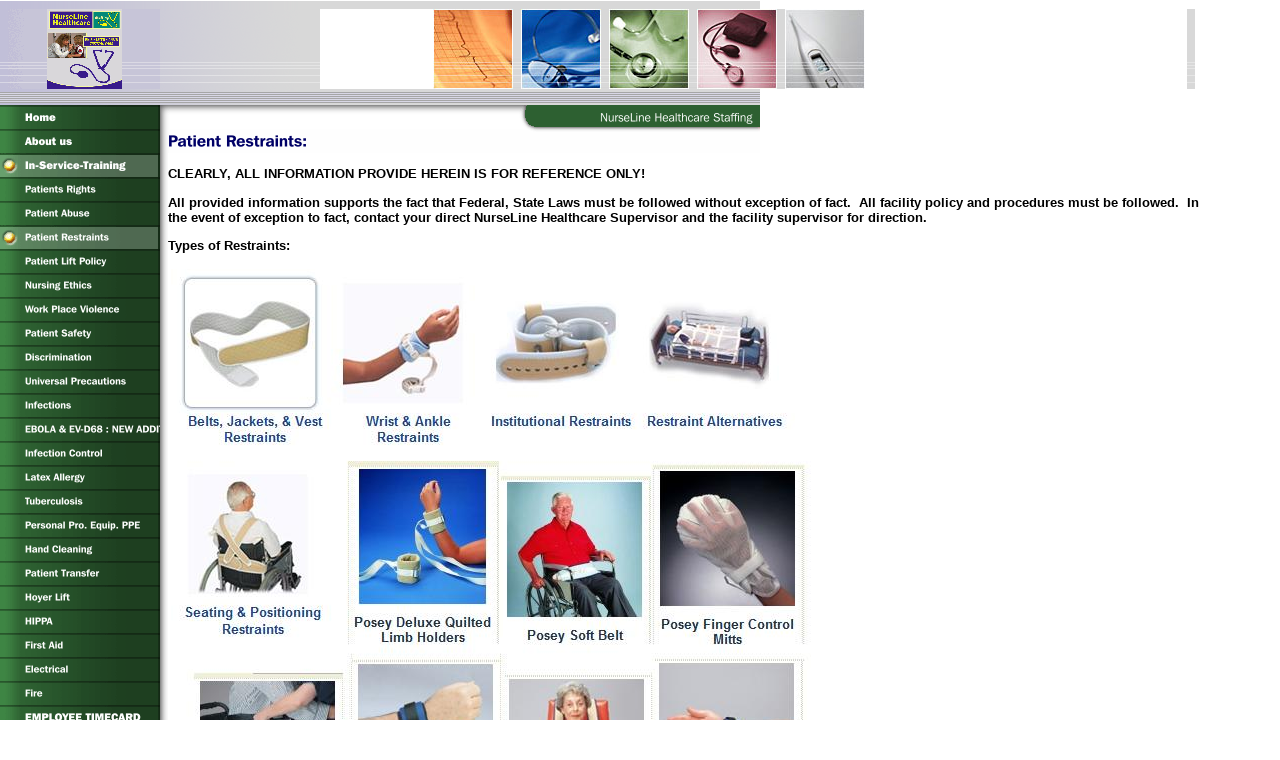

--- FILE ---
content_type: text/html
request_url: http://nurselinehealthcareinc.com/27201/28022.html
body_size: 16786
content:
<HTML xmlns:lxslt="http://xml.apache.org/xslt"><HEAD><META http-equiv="Content-Type" content="text/html; charset=UTF-8"><!--#set var="__path_prefix__" value="./.." --><SCRIPT>var __path_prefix__ = './..';</SCRIPT><meta name="GENERATOR" content="www.cm4all.com"><TITLE>NURSELINE HEALTHCARE</TITLE><STYLE type="text/css" cm:escaping="no">
		BODY { 
			font-family: Verdana, Arial, Helvetica, sans-serif;
			color: #000000;
			margin-left: 0px;
			margin-top: 0px;
			margin-right: 0px;
			margin-bottom: 0px;
			background-color: #FFFFFF;
		}
		a:link { color:#000000; }
		a:visited { color:#000000; }
		a:active { color:#000000; }
		TD {
			font-family: Verdana, Arial, Helvetica, sans-serif;
			font-size:10pt; color: #000000;
		}
        </STYLE><META name="keywords" content="NurseLine Heathcare Inc, Registered Nurses, Licensed Pracatical Nurse's, Certified Nurse Aides, Staffing, Employment, Healthcare">
<META name="description" content="Employment Staffing for Hospitals, Nursing Homes, Assisted Living, Hospice, Extended Living Facilities, etc.">
<META name="abstract" content="Employment Staffing for Hospitals, Nursing Homes, Assisted Living, Hospice, Extended Living Facilities, etc.">
<LINK type="text/css" rel="stylesheet" href="./../templates/Aeskulap/img/1E3F20/webapp_000000_FFFFFF.css"><!--
[deploy]
--><link type="image/ico" href="./../include/favicon.ico" rel="shortcut icon"><SCRIPT type="text/javascript" src="./../include/url.js"></SCRIPT><SCRIPT type="text/javascript" src="./../include/swfobject.js"></SCRIPT><SCRIPT type="text/javascript" src="./../include/sitetree.js"></SCRIPT><LINK href="./../templates/Aeskulap/img/1E3F20/table.css" type="text/css" rel="stylesheet"><LINK href="./../include/user.css" type="text/css" rel="stylesheet"><STYLE>
	div.footerBox {
        width:95%;
		margin:10px;
		padding-top: 10px;
		border-top: 1px solid #000000;
	}
	.footer_timestamp_small {
		font-size:smaller;
	}
</STYLE><SCRIPT>

var __navi_init_done__ = false;
function swapImage(img) {
if (__navi_init_done__&& document.images[img])document.images[img].src = eval(img + '_hi.src');
}
function reSwapImage(img) {
if (__navi_init_done__&& document.images[img])document.images[img].src = eval(img + '_no.src');
}

function __moveToParent() {
	var currentId = '28022';
	var parent = theSitetree.getParentById(currentId);
	if (parent != null)
		document.location.href = __path_prefix__ + parent[POS_HREF] + "?" + URL.getSessionString();
}
if (typeof(moveToParent) != "function") {
	moveToParent = __moveToParent;
}
</SCRIPT></HEAD><BODY><A shape="rect" name="top"></A><TABLE width="760" cellspacing="0" cellpadding="0" border="0"><TR><TD><IMG width="8" src="./../templates/Aeskulap/img/1E3F20/Abstandhalter.gif" height="1"></TD><TD><IMG width="152" src="./../templates/Aeskulap/img/1E3F20/Abstandhalter.gif" height="1"></TD><TD><IMG width="8" src="./../templates/Aeskulap/img/1E3F20/Abstandhalter.gif" height="1"></TD><TD><IMG width="152" src="./../templates/Aeskulap/img/1E3F20/Abstandhalter.gif" height="1"></TD><TD><IMG width="432" src="./../templates/Aeskulap/img/1E3F20/Abstandhalter.gif" height="1"></TD><TD><IMG width="8" src="./../templates/Aeskulap/img/1E3F20/Abstandhalter.gif" height="1"></TD></TR><TR><TD colspan="6"><IMG width="760" src="./../templates/Aeskulap/img/1E3F20/oben1.gif" height="8"></TD></TR><TR><TD><IMG width="8" src="./../templates/Aeskulap/img/1E3F20/oben2.gif" height="80"></TD><TD><IMG width="152" src="./../templates/Aeskulap/img/../../../templates/Aeskulap/img/logo.gif" height="80"></TD><TD colspan="2"><IMG width="160" src="./../templates/Aeskulap/img/1E3F20/oben3.gif" height="80"></TD><TD><IMG width="432" src="./../templates/Aeskulap/img/1E3F20/arzt.jpg" height="80"></TD><TD><IMG width="8" src="./../templates/Aeskulap/img/1E3F20/oben4.gif" height="80"></TD></TR><TR><TD colspan="6"><IMG width="760" src="./../templates/Aeskulap/img/1E3F20/oben5.gif" height="16"></TD></TR><TR><TD valign="top" rowspan="3" colspan="2" background="./../templates/Aeskulap/img/1E3F20/menue_bg.gif"><TABLE xmlns:lxslt="http://xml.apache.org/xslt" cellspacing="0" cellpadding="0"><TR><TD><A onmouseout="reSwapImage('CM4all_4701');" onmouseover="swapImage('CM4all_4701');" target="_self" href="./../4701.html"><IMG name="CM4all_4701" src="./../templates/Aeskulap/img/navi/4701_n.gif?cc=1584666902472" alt="Home" border="0"></A></TD></TR><TR><TD><A onmouseout="reSwapImage('CM4all_4752');" onmouseover="swapImage('CM4all_4752');" target="_self" href="./../4752.html"><IMG name="CM4all_4752" src="./../templates/Aeskulap/img/navi/4752_n.gif?cc=1584666902472" alt="About us" border="0"></A></TD></TR><TR><TD><A target="_self" href="./../27201/index.html"><IMG name="CM4all_27201" src="./../templates/Aeskulap/img/navi/27201_h.gif?cc=1584666902472" alt="In-Service-Training" border="0"></A></TD></TR><TR xmlns:lxslt="http://xml.apache.org/xslt"><TD><A onmouseout="reSwapImage('CM4all_27222');" onmouseover="swapImage('CM4all_27222');" target="_self" href="./../27201/27222.html"><IMG name="CM4all_27222" src="./../templates/Aeskulap/img/navi/27222_n.gif?cc=1584666905915" alt="Patients Rights " border="0"></A></TD></TR><TR><TD><A onmouseout="reSwapImage('CM4all_28001');" onmouseover="swapImage('CM4all_28001');" target="_self" href="./../27201/28001.html"><IMG name="CM4all_28001" src="./../templates/Aeskulap/img/navi/28001_n.gif?cc=1584666905915" alt="Patient Abuse" border="0"></A></TD></TR><TR><TD><IMG name="CM4all_28022" src="./../templates/Aeskulap/img/navi/28022_h.gif?cc=1584666905915" alt="Patient Restraints"></TD></TR><TR><TD><A onmouseout="reSwapImage('CM4all_28201');" onmouseover="swapImage('CM4all_28201');" target="_self" href="./../27201/28201.html"><IMG name="CM4all_28201" src="./../templates/Aeskulap/img/navi/28201_n.gif?cc=1584666905915" alt="Patient Lift Policy" border="0"></A></TD></TR><TR><TD><A onmouseout="reSwapImage('CM4all_28043');" onmouseover="swapImage('CM4all_28043');" target="_self" href="./../27201/28043.html"><IMG name="CM4all_28043" src="./../templates/Aeskulap/img/navi/28043_n.gif?cc=1584666905915" alt="Nursing Ethics" border="0"></A></TD></TR><TR><TD><A onmouseout="reSwapImage('CM4all_91201');" onmouseover="swapImage('CM4all_91201');" target="_self" href="./../27201/91201.html"><IMG name="CM4all_91201" src="./../templates/Aeskulap/img/navi/91201_n.gif?cc=1584666905915" alt="Work Place Violence" border="0"></A></TD></TR><TR><TD><A onmouseout="reSwapImage('CM4all_88901');" onmouseover="swapImage('CM4all_88901');" target="_self" href="./../27201/88901.html"><IMG name="CM4all_88901" src="./../templates/Aeskulap/img/navi/88901_n.gif?cc=1584666905915" alt="Patient Safety" border="0"></A></TD></TR><TR><TD><A onmouseout="reSwapImage('CM4all_30101');" onmouseover="swapImage('CM4all_30101');" target="_self" href="./../27201/30101.html"><IMG name="CM4all_30101" src="./../templates/Aeskulap/img/navi/30101_n.gif?cc=1584666905915" alt="Discrimination" border="0"></A></TD></TR><TR><TD><A onmouseout="reSwapImage('CM4all_27243');" onmouseover="swapImage('CM4all_27243');" target="_self" href="./../27201/27243.html"><IMG name="CM4all_27243" src="./../templates/Aeskulap/img/navi/27243_n.gif?cc=1584666905915" alt="Universal Precautions" border="0"></A></TD></TR><TR><TD><A onmouseout="reSwapImage('CM4all_87301');" onmouseover="swapImage('CM4all_87301');" target="_self" href="./../27201/87301.html"><IMG name="CM4all_87301" src="./../templates/Aeskulap/img/navi/87301_n.gif?cc=1584666905915" alt="Infections" border="0"></A></TD></TR><TR><TD><A onmouseout="reSwapImage('CM4all_100401');" onmouseover="swapImage('CM4all_100401');" target="_self" href="./../27201/100401.html"><IMG name="CM4all_100401" src="./../templates/Aeskulap/img/navi/100401_n.gif?cc=1584666905915" alt="EBOLA &amp; EV-D68 : NEW ADDITION" border="0"></A></TD></TR><TR><TD><A onmouseout="reSwapImage('CM4all_91222');" onmouseover="swapImage('CM4all_91222');" target="_self" href="./../27201/91222.html"><IMG name="CM4all_91222" src="./../templates/Aeskulap/img/navi/91222_n.gif?cc=1584666905915" alt="Infection Control" border="0"></A></TD></TR><TR><TD><A onmouseout="reSwapImage('CM4all_87322');" onmouseover="swapImage('CM4all_87322');" target="_self" href="./../27201/87322.html"><IMG name="CM4all_87322" src="./../templates/Aeskulap/img/navi/87322_n.gif?cc=1584666905915" alt="Latex Allergy" border="0"></A></TD></TR><TR><TD><A onmouseout="reSwapImage('CM4all_87401');" onmouseover="swapImage('CM4all_87401');" target="_self" href="./../27201/87401.html"><IMG name="CM4all_87401" src="./../templates/Aeskulap/img/navi/87401_n.gif?cc=1584666905915" alt="Tuberculosis" border="0"></A></TD></TR><TR><TD><A onmouseout="reSwapImage('CM4all_28064');" onmouseover="swapImage('CM4all_28064');" target="_self" href="./../27201/28064.html"><IMG name="CM4all_28064" src="./../templates/Aeskulap/img/navi/28064_n.gif?cc=1584666905915" alt="Personal Pro. Equip. PPE" border="0"></A></TD></TR><TR><TD><A onmouseout="reSwapImage('CM4all_27601');" onmouseover="swapImage('CM4all_27601');" target="_self" href="./../27201/27601.html"><IMG name="CM4all_27601" src="./../templates/Aeskulap/img/navi/27601_n.gif?cc=1584666905915" alt="Hand Cleaning" border="0"></A></TD></TR><TR><TD><A onmouseout="reSwapImage('CM4all_27701');" onmouseover="swapImage('CM4all_27701');" target="_self" href="./../27201/27701.html"><IMG name="CM4all_27701" src="./../templates/Aeskulap/img/navi/27701_n.gif?cc=1584666905915" alt="Patient Transfer" border="0"></A></TD></TR><TR><TD><A onmouseout="reSwapImage('CM4all_28401');" onmouseover="swapImage('CM4all_28401');" target="_self" href="./../27201/28401.html"><IMG name="CM4all_28401" src="./../templates/Aeskulap/img/navi/28401_n.gif?cc=1584666905915" alt="Hoyer Lift" border="0"></A></TD></TR><TR><TD><A onmouseout="reSwapImage('CM4all_27722');" onmouseover="swapImage('CM4all_27722');" target="_self" href="./../27201/27722.html"><IMG name="CM4all_27722" src="./../templates/Aeskulap/img/navi/27722_n.gif?cc=1584666905915" alt="HIPPA" border="0"></A></TD></TR><TR><TD><A onmouseout="reSwapImage('CM4all_73301');" onmouseover="swapImage('CM4all_73301');" target="_self" href="./../27201/73301.html"><IMG name="CM4all_73301" src="./../templates/Aeskulap/img/navi/73301_n.gif?cc=1584666905915" alt="First Aid" border="0"></A></TD></TR><TR><TD><A onmouseout="reSwapImage('CM4all_86201');" onmouseover="swapImage('CM4all_86201');" target="_self" href="./../27201/86201.html"><IMG name="CM4all_86201" src="./../templates/Aeskulap/img/navi/86201_n.gif?cc=1584666905915" alt="Electrical" border="0"></A></TD></TR><TR><TD><A onmouseout="reSwapImage('CM4all_86222');" onmouseover="swapImage('CM4all_86222');" target="_self" href="./../27201/86222.html"><IMG name="CM4all_86222" src="./../templates/Aeskulap/img/navi/86222_n.gif?cc=1584666905915" alt="Fire" border="0"></A></TD></TR><TR><TD><A onmouseout="reSwapImage('CM4all_108501');" onmouseover="swapImage('CM4all_108501');" target="_self" href="./../108501.html"><IMG name="CM4all_108501" src="./../templates/Aeskulap/img/navi/108501_n.gif?cc=1584666902472" alt="EMPLOYEE TIMECARD" border="0"></A></TD></TR><TR><TD><A onmouseout="reSwapImage('CM4all_31101');" onmouseover="swapImage('CM4all_31101');" target="_self" href="./../31101/index.html"><IMG name="CM4all_31101" src="./../templates/Aeskulap/img/navi/31101_n.gif?cc=1584666902472" alt="REFERENCE LINKS" border="0"></A></TD></TR><TR><TD><A onmouseout="reSwapImage('CM4all_90701');" onmouseover="swapImage('CM4all_90701');" target="_self" href="./../90701.html"><IMG name="CM4all_90701" src="./../templates/Aeskulap/img/navi/90701_n.gif?cc=1584666902472" alt="Risk Management" border="0"></A></TD></TR><TR><TD><A onmouseout="reSwapImage('CM4all_67601');" onmouseover="swapImage('CM4all_67601');" target="_self" href="./../67601/index.html"><IMG name="CM4all_67601" src="./../templates/Aeskulap/img/navi/67601_n.gif?cc=1584666902472" alt="The Law" border="0"></A></TD></TR><TR><TD><A onmouseout="reSwapImage('CM4all_4794');" onmouseover="swapImage('CM4all_4794');" target="_self" href="./../4794.html"><IMG name="CM4all_4794" src="./../templates/Aeskulap/img/navi/4794_n.gif?cc=1584666902472" alt="Long Term Care" border="0"></A></TD></TR><TR><TD><A onmouseout="reSwapImage('CM4all_61401');" onmouseover="swapImage('CM4all_61401');" target="_self" href="./../61401.html"><IMG name="CM4all_61401" src="./../templates/Aeskulap/img/navi/61401_n.gif?cc=1584666902472" alt="Hospital Care" border="0"></A></TD></TR><TR><TD><A onmouseout="reSwapImage('CM4all_4815');" onmouseover="swapImage('CM4all_4815');" target="_self" href="./../4815/index.html"><IMG name="CM4all_4815" src="./../templates/Aeskulap/img/navi/4815_n.gif?cc=1584666902472" alt="Jobs" border="0"></A></TD></TR><TR><TD><A onmouseout="reSwapImage('CM4all_76301');" onmouseover="swapImage('CM4all_76301');" target="_self" href="./../76301/index.html"><IMG name="CM4all_76301" src="./../templates/Aeskulap/img/navi/76301_n.gif?cc=1584666902472" alt="Application Process" border="0"></A></TD></TR><TR><TD><A onmouseout="reSwapImage('CM4all_76522');" onmouseover="swapImage('CM4all_76522');" target="_self" href="./../76522/index.html"><IMG name="CM4all_76522" src="./../templates/Aeskulap/img/navi/76522_n.gif?cc=1584666902472" alt="Background Checks" border="0"></A></TD></TR><TR><TD><A onmouseout="reSwapImage('CM4all_4836');" onmouseover="swapImage('CM4all_4836');" target="_self" href="./../4836.html"><IMG name="CM4all_4836" src="./../templates/Aeskulap/img/navi/4836_n.gif?cc=1584666902472" alt="Contact / Directions" border="0"></A></TD></TR><TR><TD><A onmouseout="reSwapImage('CM4all_21001');" onmouseover="swapImage('CM4all_21001');" target="_self" href="./../21001.html"><IMG name="CM4all_21001" src="./../templates/Aeskulap/img/navi/21001_n.gif?cc=1584666902472" alt="What's Needed" border="0"></A></TD></TR><TR><TD><A onmouseout="reSwapImage('CM4all_17001');" onmouseover="swapImage('CM4all_17001');" target="_self" href="./../17001.html"><IMG name="CM4all_17001" src="./../templates/Aeskulap/img/navi/17001_n.gif?cc=1584666902472" alt="E-mail Contact" border="0"></A></TD></TR><TR><TD><A onmouseout="reSwapImage('CM4all_66901');" onmouseover="swapImage('CM4all_66901');" target="_self" href="./../66901/index.html"><IMG name="CM4all_66901" src="./../templates/Aeskulap/img/navi/66901_n.gif?cc=1584666902472" alt="Terms of Use" border="0"></A></TD></TR></TABLE></TD><TD valign="top" rowspan="2" background="./../templates/Aeskulap/img/1E3F20/links_bg.gif"><IMG width="8" src="./../templates/Aeskulap/img/1E3F20/links.gif" height="320"></TD><TD colspan="3"><IMG width="368" src="./../templates/Aeskulap/img/1E3F20/links2.gif" height="24"><IMG width="224" src="./../templates/Aeskulap/img//../../../Aeskulap/img/company_name.gif" height="24"></TD></TR><TR><TD valign="top" colspan="3"><CENTER><div id='pre_content_div' style='display:none;'></div></CENTER><P><IMG src="./../img/content/28022_28026.gif"><BR clear="all"></P><P><B>CLEARLY, ALL INFORMATION PROVIDE HEREIN IS FOR REFERENCE ONLY!</B><BR clear="all"></P><SCRIPT>
		
			// deploy
			if (typeof(theTemplate) != 'undefined' && theTemplate.hasFlashNavigation == "true") {
				try {
					if (window == window.top || parent.document.location.href.indexOf("main.html") == -1) {
						document.body.style.backgroundColor='#' +theTemplate.contentBGColor ;
						document.location.replace( __path_prefix__ + "/main.html?src=" + jencode(document.location.pathname + document.location.search));
					} else {
						document.body.style.backgroundColor='#' +theTemplate.contentBGColor ;
					}
				} catch( AccessViolation ) { // cannot access http parent from https iframe and vice versa
				}
			}
		
	</SCRIPT><P><B>All provided information supports the fact that Federal, State Laws must be&nbsp;followed without exception of fact.&nbsp; All facility policy and procedures must be followed.&nbsp; In the event of exception to fact, contact your direct NurseLine Healthcare Supervisor and the facility supervisor for direction.</B><BR clear="all"></P><P><B>Types of Restraints:</B><BR clear="all"></P><TABLE><TR><TD><IMG width="1024" src="./../media/aa3b62599d0a6ddffff8008ffffe907.JPG" height="860" border="0" alt="" align="left"></TD></TR></TABLE><P><A target="" href="http://wsc.chi.us.siteprotect.com/app/static/html/ieedit/"><B>Restraint FAQ's</B></A>&nbsp;<BR clear="all"></P><P><B>What Should I Know About Medical Restraints?</B><BR><BR>The FDA reported, in 1992, that over half a million patients in health care facilities need hospital restraints. Because of the increasingly aging population, it's likely that number has increased. Medical restraints are generally used to prevent falls and, less commonly, to address behavioral problems.<BR><BR>Restraints are generally made of a durable material such as nylon or leather. The majority of the restraints are machine washable. In the case of the leather medical restraints, sterilization can be achieved through the use of at least 70% isopropyl (rubbing) alcohol. Methods of sterilization such as autoclaving, steam and BTO gas are not recommended.<B>What Kind of Restrictions are there on Selling Medical Restraints? </B><BR><BR>Federal law requires that anyone purchasing <A target="" href="http://www.vitalitymedical.com/institutional-restraints.html"><B>Medical Restraints</B></A> must either be a physician, a medical facility, or have an order from a physician. In order to process your order, Vitality Medical must receive a copy of the prescription. Prescriptions may be faxed to 801-733-5797. Orders will not be shipped without a prescription. Before purchasing, see <A target="" href="http://wsc.chi.us.siteprotect.com/app/static/html/ieedit/ieedit.html#URL_UserTemplate/21">Vitality Medical's Return Policy</A>.<B>How Do I Know What Type of Restraint to Get? </B><BR><BR>Your physician or the treating physician will know what type of restraint to get. Accordingly to Findarticles.com, the Joint Commission on Accreditation of Healthcare Organizations(JCAHO) classifies restraints into three categories: <BR><B>Class I </B><B></B><B>Class II </B><B></B><B>Class III </B><B></B><BR>Wrist restraints only Roll belt only Geriatric wheelchair with table top Mitts Full bed rails Any combination of geriatric wheelchair, wrist restraint, and roll belt Vest restraint Restraints, opposite limbs Locked restraint, including leather Locked seclusion Enclosed bed Restraints, 4 limbs with or without roll belt Body net<BR><BR><BR>You may want to ask some questions of the treating physician, such as: What type of medical restraint is needed (hand, ankle, seating, etc.)What type of material should the medical restraint be made out of (leather, nylon, etc.)?Does it need a lock? Not all restraints come with a lock.<BR><BR><BR>You may also need to take a patient's measurement to ensure an accurate fit. When measuring, make sure not to hold the measuring tape too tight or too loose around the patient. Most medical restraints are adjustable, so a reasonably accurate measurement should be sufficient to purchase the correct medical restraint.<B>Does My Insurance/Medicare/Medicaid Reimburse for Medical Restraints? </B><BR><BR>Insurance/medicare/medicaid reimbursement varies. Contact your insurance representative before purchasing medical restraints. Be aware that some insurance companies or institutions periodically review medical restraint reimbursement claims to ensure the medical restraints are being used properly. Vitality Medical does not bill insurance/medicare/medicaid for medical restraints or any other product.<BR clear="all"></P><P><B>What are Restraint Alternatives? </B><BR><BR><A target="" href="http://www.vitalitymedical.com/restraint-alternatives.html"><B>Restraint Alternatives</B></A> are products that aren't traditional medical restraints. Currently, Vitality Medical sells two kinds of restraint alternatives: the <A target="" href="http://www.vitalitymedical.com/posey-restraint-net.html"><B>Posey Restraint Net</B></A> and the <A target="" href="http://www.vitalitymedical.com/posey-roll-guard.html"><B>Posey Roll Guard</B></A>.<BR><BR>The Posey Restraint Net is used for patients who pose extreme harm to themselves. The restraint net fits comfortably across the body and securely fixes the patient's arms and legs. The next is made of nylon and is machine washable.<BR><BR>The Posey Roll Guard is designed for patients who fall out of bed, but do not need restraints. Each Roll Guard acts as a cushion obstacle to prevent falling. The Roll Guards can also be placed in various places on the bed to relieve pressure on the patient. Each Roll Guard is has a machine-washable nylon and the vinyl inner pillows can be washed with liquid detergent. <BR><BR>Another alternative restraint worth considering is the Posey Roll Belt. This belt goes around the torso to protect the patient from rolling out of bed and falling to the floor. The Posey Roll Belt comes in various sizes to fit the needs of the individual patient.Below are two videos about preventing falls without restraints and some restraint options to help protect patients from injury. <BR><BR><BR clear="all"></P><P><IMG width="400" src="./../mediac/400_0/media/aa3b62599d0a6ddffff800bffffe907.JPG" hspace="0" height="335" border="0" alt="" align="left"><BR clear="all"></P><P>In hospitals and nursing homes, it's sometimes necessary to restrain patients for safety reasons--usually to prevent them from harming themselves, but on occasion to keep them from hurting others. For example, restraints are used when a confused patient has pulled IVs or tubes out of his or her body. A <A target="" href="http://www.ehow.com/how_6010688_restrain-patient-wheelchair.html#">wheelchair</A> restraint may be used for someone who is likely to wander away and get lost.<A target="" href="http://www.ehow.com/how_6010688_restrain-patient-wheelchair.html#ixzz1TuorxADw"></A> <BR clear="all"></P><P><B>IMPORTANT TIPS FOR THE USE OF PATIENT RESTRAINTS:<BR><BR></B>Physical patient restraints can be useful in protecting the patients/residents from falls and from wandering or straying.&nbsp; However, restraints are not the only solution to these difficulties and in some cases may be more dangerous. The following are important tips that can make more aware of when and how restraints should be used. It will also help you identify problems which could have serious consequences if not responded to.<BR><BR><BR><B>Patient Rights:</B> <BR><BR>Patients/residents have the right to be free from restraints. Restraint use should not be a first&nbsp; choice solution. Before allowing yourself or a loved one to be restrained, be sure to understand&nbsp;the reason for the restraint use, request a limited time frame for restraint use, and be sure that all&nbsp; other solutions to the problem have been exhausted.<BR><BR><B>Facility Policy:</B><BR>All health care facilities must have a written policy on use of patient restraints. Ask to see this&nbsp; document and be sure that you understand and are comfortable with the policy set forth by your&nbsp; facility.<BR><BR><B>Prescription Device:</B><BR><BR>Restraints are prescription devices and may only be used if a physician, or other healthcare&nbsp; professional licensed to prescribe in your State, has specifically ordered a restraint for an&nbsp; individual. The need for the restraint must be well document in the patient chart and assessment&nbsp; of the need should continue even after the device has been ordered.<BR><BR><B>Patient Criteria:</B><BR><BR>&nbsp;Not all patients/residents are appropriate for restraint use. For example, an agitated or seriously confused patient may not be a good candidate for restraints. The use of restraints may only add to&nbsp; this agitation or confusion and place the patient in jeopardy as he/she may try to escape from the&nbsp; <BR>device. These medical symptoms combined with the use of a restraint may lead to a serious injury or death.<BR><BR><B>Appropriate Size:</B><BR><BR>&nbsp;It is very important to be sure that the appropriate size o restraint is selected. A restraint that is&nbsp; too small will be uncomfortable for the patient and may cause agitation or constriction of bodily&nbsp; parts. A restraint that is too large or loose, where the patient can slide down or forward, may result in asphyxiation.<BR><BR><B>Good Labeling:</B><BR><BR>Manufacturers of patient restraints are being required to develop better labeling. They are also&nbsp;being encouraged to use graphic in improved labels, sewn directly on the device, to help ensure proper application. Look for these labels and alert a healthcare provider if it appears a device is on incorrectly or a patient is uncomfortable in a restraint.<B>&nbsp;</B><BR><BR><B>Proper Use:</B><BR><BR>For wheelchair use, be sure that the patient is upright and securely seated in the chair before applying the restraint. See device directions for correct application. Incorrect applications is more likely to result in the patient sliding forward which may result in asphyxiation. For use in a&nbsp;bed, be sure the restraint is NEVER tied to the bed rails or mattress. The restraint should only be tied to the bed springs. Also, most restraint are not indicated for use with regular beds or regular chairs, including geri-chairs. Consult the manufacturer labeling for correct application of the restraint to any bed or chair.<BR><BR><B>Length of Wear:</B><BR><BR>Any patient/resident in a restraint must be free of that restraint at frequent intervals to ensure good patient health. Long-term immobilization can contribute to various health problems including decubitus ulcers, nerve damage, incontinence, and sensory deprivation. Consult with the facility policy for the maximum length of each period of restraint use. During the time when the patient is free of restraint, be sure that exercise, such as walking, is available and encouraged.<BR><BR><B>Patient Monitoring:</B><BR><BR>Patients/residents must be monitored frequently while wearing a restraint device. As with any other medical device, supervision and monitoring are critical to ensure the safety of the patient.<BR><BR><B>Question Facility Management for Policy and Procedures:</B><BR><BR>Ask your facility what alternatives exist or are being developed to reduce the use of restraints. Restraints should never be used a substitute for nursing care. They are an adjunct to proper care. In many cases, volunteers may be all a facility needs to help keep patients free from restraints. However, if you are aware of potential dangers of restraint use and know what to look for and what to do if you see a restraint being used incorrectly, it could save a patient from a serious injury or even death.<B></B><BR clear="all"></P><P><B>Instructions to be applied to patient as cited by Laws&nbsp;and in support of&nbsp;Facility requirements :</B><BR clear="all"></P><P>1 Determine that there is a valid need to restrain the patient. Consider your legal and ethical obligations as a health care worker, and realize that an individual shouldn't have his or her movement restricted simply for the <A target="" href="http://www.ehow.com/how_6010688_restrain-patient-wheelchair.html#">caregiver's</A> convenience.<BR clear="all"></P><P>2 Contact the patient's physician, and get an order for the use of restraints.<BR clear="all"></P><P>3 Decide which type of restraint is most appropriate for the situation. Use the least-restrictive device you can. Choose a belt or vest for patients who need to remain in a wheelchair, wrist or ankle restraints to restrict movement of hands or legs and mitten restraints for patients who scratch themselves or continually get out of wrist restraints.<BR clear="all"></P><P>4 Read the directions on the tag attached to the restraint, as each manufacturer and type of device has certain specifications. Pay attention to safety warnings, especially when using a vest, because the patient may suffocate if it's applied incorrectly. Ask a coworker for help if you're not sure how to use a restraint.<BR clear="all"></P><P>5 Apply the restraint correctly. Use a quick-release knot, also called a slipknot, to fasten devices that don't have a buckle. Fasten the ties to a part of the wheelchair that the patient can't easily get to. Place a call light within the patient's reach and make sure he or she knows it's there.<BR clear="all"></P><P>6 Check on restrained patients at least every 15 minutes. Remove the restraint at least every two hours to check for skin irritation and proper blood circulation, <A target="" href="http://www.ehow.com/how_6010688_restrain-patient-wheelchair.html#">exercise</A> the joints that are inhibited by the restraint and determine whether the device is still necessary.<BR clear="all"></P><P>7 Get a new order from a physician if the patient needs to be restrained the following day. By law, a doctor's order for restraints expires after 24 hours.<BR clear="all"></P><P>=================================================================<BR clear="all"></P><P><B>Tips &amp; Warnings</B>:<BR clear="all"></P><P>1.Ties must be fastened to a movable part of the frame if the wheelchair has an adjustable seat.<BR clear="all"></P><P>2.Make sure that the restraint isn't too tight, because it could interfere with blood circulation or breathing.&nbsp; However, the patient may be able to get out of the device if it's too loose.<BR clear="all"></P><P>3.Don't put a restraint in a location that could cause medical complications, such as over an incision or hernia.<BR clear="all"></P><P><B>1) Avoid it if at all possible.</B> Use your powers of persuasion. Verbal judo speaks to several techniques that all public safety personnel can use to calm patients and convince them to cooperate. <BR><BR>Remember that much of your communication to the patient involves body language &mdash; standing over patients, crossing your arms over your chest, planting your feet in an aggressive position; any of these postures can interpreted as a threat by an already agitated patient. <BR><BR><B>2) Safety is paramount.</B> Don't try to restrain the patient if you are not confident of the outcome. Even the smallest patient can put up a hella fight when provoked. If there are objects around that can be used as weapons, clear them out if you can. If there are weapons &mdash; well, I'd leave.<BR><BR><B>3) Plan your attack.</B> Recognize that you will be "attacking" your patient. That action verb will remind you that you may be causing harm. Plan accordingly to minimize injury. While one person engages conversation with the patient, others should be quickly discussing how and when to approach and restrain the patient.<BR><BR><B>4) Have strength in numbers.</B> You MUST have enough people to manage restraining even a mildly agitated patient. Having at least one person for each limb, and one to distract the patient, and one to help with the restraints means having at least six rescuers involved.<BR><BR><B>5) Restrain supine.</B> While there are several adaptations of this position, many experts are stating that this is the safest position for the patient. Use spit hoods if necessary, but make sure the patient is able to breathe easily and you can monitor their airway and level of consciousness.<BR><BR><B>6) Keep the patient restrained.</B> Once the fight is over, patients may often ask to have a restraint loosened or released. As much as you might want to, don't. Remember, it may have taken six people to restrain the patient. Now, you are alone in the back. What are the odds of injury to you if the patient acts out again?<BR><BR><B>7) Above all, keep cool.</B> The person tied down on the cot is a patient. Don't take things he or she says or does personally. Don't neglect your duties just because you might be angry. <BR clear="all"></P><P>=================================================================<BR clear="all"></P><P><B>What about using Patient Restraints?DEFINITION OF RESTRAINTS<BR></B><BR><I>Physical Restraints:</I> are any manual method or physical or mechanical device, material, or equipment attached or adjacent to the patient&rsquo;s body that the individual cannot remove easily which restricts freedom of movement or normal access to one&rsquo;s body. Examples include, but are not limited to, leg restraints, arm restraints, vest or jacket restraints, waist belts, geri-chairs, hand mitts, wheelchair safety bars, and lap pillows. Center practices which meet the definition of a restraint include tucking in a sheet so tightly that a patient cannot move, bedrails, or chairs that prevent a patient from rising, or placing a wheelchair bound patient so close to a wall that the wall prevents the patient from rising. <BR><BR><I>Chemical Restraints</I>: Psychoactive drugs used to treat behavioral symptoms in place of good care, such as using them for discipline or staff convenience.<BR><BR><BR><B>WHY USE RESTRAINTS?<BR></B><BR>&nbsp;<I>Physical Restraints:</I> If a restraint is used to enable the patient to attain or maintain their highest practicable level of functioning then restraint use is justified. Some examples would include a half bed rail used by a partially paralyzed person to allow themselves to turn over in bed or a seat belt used to help remind double amputees that they cannot walk on missing legs (they may have the feeling that their legs are still there).<BR><BR><I>Chemical Restraints</I>: Psychoactive medication may be given to treat a psychological condition, such as depression, that cannot be alleviated with restraint alternatives. Alternatives tried might include increased participation in activities, increased family visits and support, or 1:1 counseling with a social worker.<BR><BR>&nbsp;<BR><BR><B>RISKS ASSOCIATED WITH RESTRAINT USE<BR><BR></B>Use of restraints can lead to possible negative outcomes such as decreased range of motion of the joints, decreased muscle tone, decreased ability to walk, lessened social contact, agitation, symptoms of depression or social withdrawal, incontinence and skin breakdown.<BR><BR>&nbsp;<BR><BR><B>ALTERNATIVES TO RESTRAINT USE<BR><BR></B>1.&nbsp; Restorative nursing programs, such as walking, eating, toileting, bathing.<BR><BR>2.&nbsp;&nbsp;Correct wheelchairs that are in good working order and correct size for patient use.<BR><BR>3.&nbsp; Involvement in center activity programs to occupy patient&rsquo;s time and attention.<BR><BR>4.&nbsp;&nbsp;Taped messages from family members to play when patient is agitated.<BR><BR>5.&nbsp;&nbsp;Toileting schedules for patients at risk to fall.<BR><BR>6.&nbsp;&nbsp;Using staff interventions and education to prevent triggering inappropriate behavioral responses from patients.<BR><BR>7. &nbsp;Use of safety devices that trigger an alarm when a wandering patient tries to leave a safe protected environment.<BR><BR>8.&nbsp;&nbsp;Use of body alarms that attach to chair or bed and alarm when patient tries to get up unassisted.<BR><BR>9.&nbsp;&nbsp;Use of a low bed. <BR><BR><I>The list of alternatives is endless. The key is to evaluate the patient and determine what plan of action can be put into place as an alternative to the use of a restraint.</I><BR clear="all"></P><P><B>This is only a guide and individual state laws must be applied if contrary to this guide.&nbsp;&nbsp; <I>Restraining is one of the most sensitive and challenging aspects of nursing.<BR><BR>Restraints are often applied incorrectly and can cause injury and even death.</I></B><BR clear="all"></P><P><B>CHEMICAL RESTRAINTS:</B><BR clear="all"></P><P>They cannot be removed in an emergency.With belts etc., they should be quick and easy to remove in an emergency without undoing knots.Some emergencies are flooding, fire, chemical fumes, patient having a fit, even toiletting!Chemicals can cause mental and physical damage to the patient.<BR clear="all"></P><P><B>POLICY ON RESTRAINTS:</B><BR><BR>All facilities at one time or another will be required to provide a policy&nbsp;on restraints. When using them if they are needed, every organization should have a policy on the correct selection of restraints, fitting them and the use of restraining equipment. The Hospitals and Nursing Homes may appoint a qualified agent to assure that patients when needed&nbsp;are correctly and safely restrained, with the correct restraint for the patient&rsquo;s and its current condition. If restraints are incorrectly fitted or the wrong restraint is used, they should educate the person who fitted it.<BR clear="all"></P><P>Most Hospitals and Nursing Homes do not like to restrain &ndash; so the less they restrain, the less familiar Patient Safety Officer and a committee to regularly inspect any restrained<BR>restraints available and they should be consulted when selecting a restraint. <BR clear="all"></P><P>They should also inspect the restraints daily when fitted.&nbsp; It is important that there are Carers in every organization who have a good knowledge of the different restraints.&nbsp; <BR clear="all"></P><P>Staff should be given regular WORKSHOPS ON RESTRAINING and the alternatives to restraining.<BR clear="all"></P><P>INCORRECTLY FITTED RESTRAINTS MAY WORK, BUT&hellip;will not be able to stand up. However, may slide down and strangle themselves. Remember that normally chair restraints are wrapped once around the rear legs of the chair at the pelvic position, before buckling together. There are many ways to put a belt on incorrectly, and they may still work.<BR clear="all"></P><P><B>FURTHER INFORMATION:</B><BR clear="all"></P><P>The qualified care-giver and the reaction from the patient, see how&nbsp;the patient&nbsp;accepts the restraint. Never apply and neglect a patient.&nbsp;&nbsp; Always see how a patient reacts when restrained for the first time.&nbsp; Do some &lsquo;trial runs&rsquo; restraining the patient, soon as the patient starts to resist the restraint, the Care-giver&nbsp;may need to remove it and find out why the patient is restless.<BR clear="all"></P><P>In the case where the need for the patient to be:&nbsp;&nbsp;toilet; hungry; thirsty; TV is too loud/soft; wrong station; &ndash; does not like the face opposite them, etc., consideration for an active restraint should be considered with authorization from qualified facility supervisor.<BR><BR clear="all"></P><P>The patient can sit for a long time and not need a belt. Care-givers should never neglect the patient, so as to try to find out what upsets the patient and correct the problem. If they can walk, try to walk and exercise the patient.<BR><BR>Dementia patients may play with the buckle, alter the size, then slide down and strangle<BR>themselves. For hyperactive patients, the &lsquo;Chair Belt for Sliders&rsquo; is very safe, and allows movement without being too restrictive. This is safer than a &lsquo;VEST&rsquo; type of restraint.&nbsp; <BR clear="all"></P><P><B>FOR DEMENTIA PATIENTS:</B><BR clear="all"></P><P>Do not use Lap Belts that can be made bigger without undoing the recommendations, ask them to sign a form to decline restraining, despite the Care-givers assessment of<BR>the risk for the patient or other patients or staff.&nbsp; If the patient&rsquo;s relations or doctors do not want to restrain the patient,&nbsp;and the qualified facility supervisor&nbsp;insists on over-riding the Care-givers request for fixed restraints, contact your supervisor and made sure you chart the incident and request for pending or non-pending patient restraints.<BR><BR>Restraints are designed to take into account safety, dignity, incontinence, ease of application.&nbsp;&nbsp;Instructions and&nbsp;labels with drawings are fixed on the restraints to assist the care-giver in support of correct placement onto the patient.&nbsp;&nbsp;<BR clear="all"></P><P>Patient Restraints and Other Alternatives<A target="" href="http://www.uwhealth.org/healthfacts/B_EXTRANET_HEALTH_INFORMATION-FlexGroup-Show_Public_HFFY_Category_1103038141395.html"></A><BR><BR><B>What Family Members and Friends Need to Know</B><BR><BR>Caring for someone who is confused or combative can be hard to do.&nbsp; These patients can fall and injure themselves.&nbsp; They can wander to unknown areas and get lost.&nbsp; Combative patients can strike out and injure staff or family members without meaning to.<BR><BR>While no one wants to see someone in danger of harm, the solutions are not simple.&nbsp; Years ago, nurses and doctors quickly placed confused and combative patients in restraints. &nbsp;They did this to assure safety.&nbsp; Today, in our hospital, restraints are only used after other options have been tried without success.<BR><BR>&nbsp;<B>Adopting &ldquo;Restraint-Free&rdquo; Approaches</B><BR><BR>Today, with the support of a federal mandate, nurses and doctors try many other options <I>before</I> placing restraints.&nbsp; Many hospitals and nursing homes are adopting a restraint-free approach. &nbsp;This promotes safety and allows the patient to be mobile.&nbsp; Ways that can help to keep a patient restraint-free are:bring in objects that are well-known to the patientkeep&nbsp; the patient&rsquo;s daily routine and rituals that they are used to help the patient maintain his or her ability to walk (when we are able to do this)keep a watchful eye on the patient when restraints are not in use<BR><BR>&nbsp;As much as we try, we are not always able to keep patients restraint-free.&nbsp;&nbsp;At times, restraints are the best choice.&nbsp; The rest of this handout helps to answer common questions that people often have about the use of restraints.&nbsp; Please read the entire handout.&nbsp; If you have any concerns, talk with your doctor or nurse.&nbsp;&nbsp;<BR><BR>&nbsp;<B>What are Restraints?</B><BR><BR>Restraints are devices used to restrict freedom of movement. &nbsp;Their purpose is to prevent injury to the patient or others.&nbsp; The most common types of restraints are belts and soft wrist restraints. These are used to tie a patient to a bed or chair.&nbsp; An enclosure bed may also be used. &nbsp;This is a box shaped tent-like structure that fits over the patient&rsquo;s bed.&nbsp; The sides are made of mesh and can be zipped open and closed by the nurse.&nbsp; It provides a safe space in which the patient can freely move around in her bed. &nbsp;This is used mainly for patients with impulsive behavior. &nbsp;It may also be used for patients with seizures who are at risk for falls.<BR><BR><B><BR>Why Use Restraints?</B><BR><BR>Restraints limit movement and prevent injury.&nbsp; They can be helpful to nurses and doctors as they provide care.&nbsp; Restraints can also be used to:keep the patient safe and prevent fallsprevent injury to family members and staffprevent patients from pulling out tubes or taking off dressings<BR><BR>&nbsp;According to the 1992 federal guidelines, if patients have life-threatening symptoms, restraints may be used short-term to help with lifesaving treatments.&nbsp; They may also be used if the patient&rsquo;s behavior is posing a threat to the safety of others.<BR><BR>&nbsp;<B>How Long Does a Patient Need Restraints?</B><BR><BR>The amount of time restraints are used depends on how well the patient is oriented and able to follow simple commands.&nbsp; As the patient gets less confused, the staff will try many times a day to remove the restraints.&nbsp; When they are off, family members or staff might need to be present.&nbsp; The staff will teach you how you can be most supportive during those times.<BR><BR>&nbsp;<B>Who Decides to Place Restraints?</B><BR><BR>Restraints are used as a last resort. &nbsp;The decision to restrain a patient is made by one or more members of the patient&rsquo;s treatment team. &nbsp;This includes doctors and nurses.&nbsp;&nbsp;If the patient cannot partake in the decision, a family member is consulted if possible.&nbsp;<BR><BR>&nbsp;<B>How Can I Be Assured that Someone is Safe While in Restraints?</B><BR><BR>Nurses and others will often check the patient&rsquo;s safety and comfort.&nbsp; At least every two hours, the restraints will be taken off for daily activities. &nbsp;This may include eating, going to the bathroom, and exercise. &nbsp;The hospital has policies on caring for patients in restraints.&nbsp; Staff are trained to be sure all patients in restraints are closely checked.<BR><BR>&nbsp;<B>What Measures Do We Take to Assure the Best Care?</B><BR><BR>When restraints are used, it&rsquo;s important to let people know <I>why</I> they are being used.&nbsp; Patients will sometimes fight against restraints and want them taken off.&nbsp; This is when it&rsquo;s useful to talk with the patient about what they can do to have the restraints removed.&nbsp; Your nurse will talk with you about specific behaviors the patient needs to do in order to get out.&nbsp; For example, they must follow simple commands and leave tubes, IVs, and other devices in place.&nbsp; This helps us to know that the patient is less confused and is thinking more clearly.<BR><BR><B>What Does It Feel Like to Be Restrained?</B><BR><BR>This can vary.&nbsp; Some patients are not aware of the restraints. &nbsp;Other patients might feel lonely or isolated.&nbsp; Still others feel angry, fearful, or humiliated.&nbsp; You may hear your loved one ask, &ldquo;What did I do wrong?&rdquo;&nbsp; They might feel like they are being punished.<BR><BR><B>How Can I Support the Patient While Restraints Are in Use?</B>When you can, it is best to <I>stop by the nurse&rsquo;s station before you enter the patient&rsquo;s room</I> for the first time.&nbsp; This will give the nurse a chance to briefly tell you about restraints and why they are being used.&nbsp; This is a good time to ask questions.<BR><BR>&nbsp;Often restraints are used because someone is confused.&nbsp; Therefore, it&rsquo;s best to try to do things that help the patient get reoriented and less confused.&nbsp; It is helpful to tell them: who you arewhat day it is where they arewhy they are restrained<BR><BR>&nbsp;Asking questions that require brief or one-word responses helps a patient to feel more in control.&nbsp;&nbsp; Simple, short answers to questions also help a patient to understand your response.<BR><BR>&nbsp;Placing calendars and clocks within sight can help to keep the patient oriented to date and time.&nbsp; Reading current magazines or news articles to a patient helps to keep them oriented and current.<BR><BR>&nbsp;Short frequent visits are best.&nbsp; Having someone come in and out of the room gives the person a sense of support and safety.&nbsp; It helps to conserve the patient&rsquo;s energy while providing reassurance.<BR><BR>&nbsp;You also need to be aware of your safety and the safety of the patient.&nbsp; For instance, giving a glass of water rather than a hot drink can prevent spills and burns.&nbsp; Using paper or plastic dishes and utensils are safer than glass ones.&nbsp; Cigarettes and matches should <I>never</I> be given to a confused patient.&nbsp; And certainly, no medicines or sharp objects that could be harmful should be left within reach.<BR clear="all"></P><P>&nbsp;<BR><BR>&nbsp;<B>Patient restraints :</B><BR><BR>The use of restraints can be stressful for patients and their families. We created this handout to answer some of your questions on the use of restraints. <BR><BR>Sometimes illness, injury, medications or being away from home can cause a patient's behavior to change. <BR><BR>At Hamilton Health Sciences we have a policy of Least Restraint and we try very hard not to use restraints where possible. When used, they are a temporary measure to protect the patient's health and safety and that of others. <BR><BR><B>What are restraints? </B><BR><BR>A restraint is a method used by the staff to restrict movement by the patient. <BR><BR><B>What are other options to using restraints? </B><BR><BR>There may or may not be other options. When there are other options, we will try them first. We encourage family and friends to help us understand the patient's needs and choose suitable options. <BR><BR>Some other options include: <BR><BR>&bull; sitting with a patient <BR><BR>&bull; walking with a patient to get rid of pent up energy <BR><BR>&bull; playing a patient's favorite music at the bedside to calm him or her <BR><BR>&bull; having regular supervised toileting times to assist unsteady patients <BR><BR>&nbsp;<BR><BR>We may ask family or friends to help with these options. <BR><BR><B>What are the types of restraints used? </B><BR>There are different types of restraints: Physical restraints &nbsp;<BR><BR>&bull; worn by a patient to restrict movement <BR><BR>&nbsp; <BR>Chemical restraints &nbsp;<BR><BR>&bull; medications used to control aggressive or agitated behavior <BR><BR>&nbsp; <BR>Confinement or Environmental restraints &nbsp;<BR><BR>&bull; a change in the environment which restricts movement from one area to another <BR><BR>&nbsp; <BR>Monitoring devices &nbsp;<BR><BR>&bull; a device used to monitor the patient&rsquo;s movement&nbsp;<BR><BR>&nbsp;<BR clear="all"></P><CENTER><div id='post_content_div' style='display:none;'></div></CENTER><!-- WebApp ID: 5000 -->
<SCRIPT>
/* please note: this script requires url.js */
if (typeof(__path_prefix__) == 'undefined')
    __path_prefix__ = '.';
if (typeof(URL) == 'function') {
    var appLoaderUrl = new URL('http://cgi-wsc.chi.us.siteprotect.com:80/cgi-bin/AppLoader/AHW050INFN01/5000//20110806-170927?cc=1584666906554&modified=20110806-170927');
    if (appLoaderUrl.setSession())
        appLoaderUrl.setParameter("foo", Math.random(), true);

    /* adjust protocol/port if extra is shop/footer */
    urlLocation = new URL( document.location.href );
    appLoaderUrl.protocol = urlLocation.protocol;
    var appLoaderUrlStr =  appLoaderUrl.toExternalForm();
    if( "https" == appLoaderUrl.protocol ) {
        appLoaderUrlStr = appLoaderUrlStr.replace( /:\d+/, ":443" );
    } else if( "http" == appLoaderUrl.protocol ) {
        appLoaderUrlStr = appLoaderUrlStr.replace( /:\d+/, ":80" );
    }
    document.write("<SCRIPT src='" + appLoaderUrlStr + "'></"+"SCRIPT>");
}
</SCRIPT>
<NOSCRIPT></NOSCRIPT>
<SCRIPT type="text/javascript">
					var hasStaticGlobalFooter = false;
				</SCRIPT><center><div><p id="cm4allglobalFooter"><SCRIPT type="text/javascript">
							 IMPORT_JS = function(url) {
      							window.document.write("<script type='text/javascript' src='" + url + "'></"+"script>");
							};
							if (typeof(prodDef) != 'undefined' && typeof(prodDef.wl_name) != 'undefined' && typeof(webAppHostname) != 'undefined' ) {
		 					  IMPORT_JS("http://"+webAppHostname+"/app/static/white_label/wl.custom/"+prodDef.wl_name+"/js/global_footer.js");	
		 					  IMPORT_JS("http://"+webAppHostname+"/wsc/res/js/extras/wl_global_footer/wl_footer.js");
							}
						</SCRIPT></p></div></center></TD></TR><TR><TD colspan="4"><A href="#top"><IMG width="600" src="./../templates/Aeskulap/img/1E3F20/totop.gif" height="32" border="0" alt="Top"></A></TD></TR></TABLE><SCRIPT>


preLoadNaviImages = function() {
for(var i=0; i<document.images.length; i++) {
if (document.images[i].name.indexOf("CM4all_") == 0) {
eval(document.images[i].name + "_hi = new Image()");
eval(document.images[i].name + "_no = new Image()");
eval(document.images[i].name + "_an = new Image()");
var thenormsrc;
var thenormsrcUrl;
var savedCC = "";
if (typeof(URL) != "undefined") {
thenormsrcUrl = new URL(document.images[i].src, true, true);
} else if (typeof(getTopWindow().URL) != "undefined") {
var topWindow = getTopWindow();
thenormsrcUrl = new topWindow.URL(document.images[i].src, true, true);
}
if (thenormsrcUrl) {
savedCC = thenormsrcUrl.getParameter("cc", "");
thenormsrcUrl.removeAllParams();
thenormsrc = thenormsrcUrl.toString();
} else {
thenormsrc = document.images[i].src;
}
var fileext = thenormsrc.substring(thenormsrc.length-4);
eval(document.images[i].name + "_hi.src = '" + thenormsrc.substring(0,thenormsrc.length-6) + "_m" + fileext + "?cc=" + savedCC  + "'");
eval(document.images[i].name + "_no.src = '" + thenormsrc.substring(0,thenormsrc.length-6) + "_n" + fileext + "?cc=" + savedCC  + "'");
eval(document.images[i].name + "_an.src = '" + thenormsrc.substring(0,thenormsrc.length-6) + "_h" + fileext + "?cc=" + savedCC  + "'");
}
}
__navi_init_done__ = true;
};
// this can wait a moment
setTimeout("preLoadNaviImages();", 250);

function setCompanyName() {
}
//setTimeout("setCompanyName()", 1);




	
		function switchToAccessibleVersion( href ) {
			var doc = ( theTemplate.hasFlashNavigation ? parent.document : document );
			doc.location.href = href;
		}
	
        var disUrl = new URL(document.location.href, true, true);
        disUrl.path = (
              disUrl.path.substring(0, disUrl.path.lastIndexOf("/"))
            + "/"
            + __path_prefix__
            + "/text/28022.html"
        );
		
		var onAccessClick = "switchToAccessibleVersion( '" + disUrl.toExternalForm() + "' ); return false;";
    
			document.write('<br clear="all"/><a href="javascript:;"'
				+ 'onclick="' + onAccessClick + '"'
				+ '" style="background-color: #' + theTemplate.contentBGColor + '; font-size:smaller;">' +
				URL.jdecode('Switch+to+accessible+version') +
				'</a>');
		</SCRIPT><SCRIPT>

new function() {
	if (typeof(theTemplate) != 'undefined' && theTemplate.hasFlashNavigation == "true") {
		var anchors = document.links;
		var url;
		var base = new URL(document.location.href, true, true);
		if (anchors) {
			for (var i = 0 ; i < anchors.length ; i++) {
				if (!anchors[i].target) {
					url = new URL(anchors[i].href, true, true);
					if (url.getParameter("*session*id*key*") != "*session*id*val*") {
						if (url.protocol != "javascript"
						 && (base.authority != url.authority || base.port != url.port))
						{
							anchors[i].target = "_top";
						}
					}
				}
			}
		}
	}
}();

</SCRIPT><SCRIPT>
if (typeof(URL) != "undefined") URL.processLinkz();
</SCRIPT></BODY></HTML><!-- -40/36/-23/4/HW05 -->

--- FILE ---
content_type: text/javascript
request_url: http://cgi-wsc.chi.us.siteprotect.com/cgi-bin/AppLoader/AHW050INFN01/5000//20110806-170927?cc=0.1045975768075822&modified=20110806-170927
body_size: 3645
content:
// ----------------------------------------------------------------------------
if (typeof(ACCESSIBLE_VERSION) == "undefined") { ACCESSIBLE_VERSION = false; }
// ----------------------------------------------------------------------------
if (typeof(__waa__) == "undefined") var __waa__ = [];
__waa__[__waa__.length] = 
new function(appInfo) {
language = "de";
country = "DE";

/*
try {

var thisUrl = new URL(document.location.href);
var params = '';
try {params += '?accountId='		+ appInfo.accountId;					} catch(__e1__) {}
try {params += '&url=' 				+ URL.jencode(thisUrl.toString());      } catch(__e2__) {}
try {params += '&appName=' 			+ URL.jencode(navigator.appName);       } catch(__e3__) {}
try {params += '&appVersion=' 		+ URL.jencode(navigator.appVersion);    } catch(__e4__) {}
try {params += '&language=' 		+ URL.jencode(navigator.userLanguage);  } catch(__e5__) {}
try {params += '&referrer=' 		+ URL.jencode(document.referrer);       } catch(__e6__) {}
try {params += '&aheight=' 			+ screen.availHeight;                   } catch(__e7__) {}
try {params += '&awidth=' 			+ screen.availWidth;                    } catch(__e8__) {}

var imgHref = new URL(
				  'http://'+appInfo.server+'/stats/stats.gif' + params
			  );

if (appInfo.proxyIncludes) {
	imgHref = new URL(appInfo.proxyUrl + URL.jencode(imgHref).toString());
}

new Image().src=imgHref.toString();
} catch (__e__) {}
*/

// insert wanted protocol and set corrsponding port
var urlLocation = new URL( document.location.href );
var webappSchema = urlLocation.protocol;

if (appInfo.proxyIncludes) {
	 webappSchema = "http";
}
 
var serverUrl = webappSchema + '://' + appInfo.server;
if( "https" == webappSchema ) { 
	serverUrl = serverUrl.replace( /:\d+/, ":443" );
} else { // assuming http 
	serverUrl = serverUrl.replace( /:\d+/, ":80" );
	
}

var resurl = new URL(serverUrl + "/extras/res/js/date.js");
var cgiurl = new URL(serverUrl + appInfo.cgiPath);

cgiurl.setParameter("accountId", appInfo.accountId, true);
cgiurl.setParameter("modified", appInfo.customField, true);

if (appInfo.proxyIncludes) {
	resurl = new URL(appInfo.proxyUrl + URL.jencode(resurl.toString()));
	cgiurl = new URL(appInfo.proxyUrl + URL.jencode(cgiurl.toString()));
}

footer_setModifiedTimestamp = function() {
	try {
		var elem = document.getElementById("footer_lastModified");
		if (elem) {
			var date = new Date();
			var d = elem.getAttribute("value");
			if (d) {
				d = d.substring(0,4) + "/" + d.substring(4,6) + "/" + d.substring(6,8) + " "
				  + d.substring(9,11) + ":" + d.substring(11,13) + ":" + d.substring(13,15)
				date = new Date(d);
			}

			var format = elem.getAttribute("format") || "f1";

			elem.innerHTML = dateToLocaleTimeStamp(date, true, true, format);
		}
	} catch (e) {
		alert(e);
	}
}

document.writeln("<SCRIPT src='" + resurl.toString() + "'></SCRIPT>");
document.writeln("<SCRIPT src='" + cgiurl.toString() + "'></SCRIPT>");
document.writeln("<SCRIPT> footer_setModifiedTimestamp();</SCRIPT>");


}({
    accountId       : "AHW050INFN01", 
    internalId      : "", 
    customField     : "20110806-170927", 
    server          : "cgi-wsc.chi.us.siteprotect.com:80", 
    cgiPath         : "/cgi-bin/Footer", 
    cgiRes          : "http://cgi-wsc.chi.us.siteprotect.com:80/cgi", 
    productId       : "WSCSYSSSSLYTC245", 
    clientId       	: "RRHOWAFCM01999JZ", 
    proxyIncludes   : false, 
    proxyUrl        : "", 
    pos             : __waa__.length
});
// ----------------------------------------------------------------------------


--- FILE ---
content_type: application/javascript
request_url: http://nurselinehealthcareinc.com/include/sitetree.js
body_size: 4042
content:
/* [nodename, id, name, navigationtext, href, isnavigation, childs[], templatename] */

if (typeof(decodeURIComponent) == 'undefined') {
  decodeURIComponent = function(s) {
    return unescape(s);
  }
}

function jdecode(s) {
    s = s.replace(/\+/g, "%20")
    return decodeURIComponent(s);
}

var POS_NODENAME=0;
var POS_ID=1;
var POS_NAME=2;
var POS_NAVIGATIONTEXT=3;
var POS_HREF=4;
var POS_ISNAVIGATION=5;
var POS_CHILDS=6;
var POS_TEMPLATENAME=7;
var POS_TARGET=8;
var theSitetree=[ 
	['PAGE','4701',jdecode('Home'),jdecode(''), jdecode('%2F4701.html'), 'true',[],'',''],
	['PAGE','4752',jdecode('About+us'),jdecode(''), jdecode('%2F4752.html'), 'true',[],'',''],
	['PAGE','27201',jdecode('In-Service-Training'),jdecode(''), jdecode('%2F27201%2Findex.html'), 'true',[ 
		['PAGE','27222',jdecode('Patients+Rights+'),jdecode(''), jdecode('%2F27201%2F27222.html'), 'true',[],'',''],
		['PAGE','28001',jdecode('Patient+Abuse'),jdecode(''), jdecode('%2F27201%2F28001.html'), 'true',[],'',''],
		['PAGE','28022',jdecode('Patient+Restraints'),jdecode(''), jdecode('%2F27201%2F28022.html'), 'true',[],'',''],
		['PAGE','28201',jdecode('Patient+Lift+Policy'),jdecode(''), jdecode('%2F27201%2F28201.html'), 'true',[],'',''],
		['PAGE','28043',jdecode('Nursing+Ethics'),jdecode(''), jdecode('%2F27201%2F28043.html'), 'true',[],'',''],
		['PAGE','91201',jdecode('Work+Place+Violence'),jdecode(''), jdecode('%2F27201%2F91201.html'), 'true',[],'',''],
		['PAGE','88901',jdecode('Patient+Safety'),jdecode(''), jdecode('%2F27201%2F88901.html'), 'true',[],'',''],
		['PAGE','30101',jdecode('Discrimination'),jdecode(''), jdecode('%2F27201%2F30101.html'), 'true',[],'',''],
		['PAGE','27243',jdecode('Universal+Precautions'),jdecode(''), jdecode('%2F27201%2F27243.html'), 'true',[],'',''],
		['PAGE','87301',jdecode('Infections'),jdecode(''), jdecode('%2F27201%2F87301.html'), 'true',[],'',''],
		['PAGE','100401',jdecode('EBOLA+%26+EV-D68+%3A+NEW+ADDITION'),jdecode(''), jdecode('%2F27201%2F100401.html'), 'true',[],'',''],
		['PAGE','91222',jdecode('Infection+Control'),jdecode(''), jdecode('%2F27201%2F91222.html'), 'true',[],'',''],
		['PAGE','87322',jdecode('Latex+Allergy'),jdecode(''), jdecode('%2F27201%2F87322.html'), 'true',[],'',''],
		['PAGE','87401',jdecode('Tuberculosis'),jdecode(''), jdecode('%2F27201%2F87401.html'), 'true',[],'',''],
		['PAGE','28064',jdecode('Personal+Pro.+Equip.+PPE'),jdecode(''), jdecode('%2F27201%2F28064.html'), 'true',[],'',''],
		['PAGE','27601',jdecode('Hand+Cleaning'),jdecode(''), jdecode('%2F27201%2F27601.html'), 'true',[],'',''],
		['PAGE','27701',jdecode('Patient+Transfer'),jdecode(''), jdecode('%2F27201%2F27701.html'), 'true',[],'',''],
		['PAGE','28401',jdecode('Hoyer+Lift'),jdecode(''), jdecode('%2F27201%2F28401.html'), 'true',[],'',''],
		['PAGE','27722',jdecode('HIPPA'),jdecode(''), jdecode('%2F27201%2F27722.html'), 'true',[],'',''],
		['PAGE','73301',jdecode('First+Aid'),jdecode(''), jdecode('%2F27201%2F73301.html'), 'true',[],'',''],
		['PAGE','86201',jdecode('Electrical'),jdecode(''), jdecode('%2F27201%2F86201.html'), 'true',[],'',''],
		['PAGE','86222',jdecode('Fire'),jdecode(''), jdecode('%2F27201%2F86222.html'), 'true',[],'','']
	],'',''],
	['PAGE','108501',jdecode('EMPLOYEE+TIMECARD'),jdecode(''), jdecode('%2F108501.html'), 'true',[],'',''],
	['PAGE','31101',jdecode('REFERENCE+LINKS'),jdecode(''), jdecode('%2F31101%2Findex.html'), 'true',[ 
		['PAGE','68201',jdecode('Associations'),jdecode(''), jdecode('%2F31101%2F68201.html'), 'true',[],'','']
	],'',''],
	['PAGE','90701',jdecode('Risk+Management'),jdecode(''), jdecode('%2F90701.html'), 'true',[],'',''],
	['PAGE','67601',jdecode('The+Law'),jdecode(''), jdecode('%2F67601%2Findex.html'), 'true',[ 
		['PAGE','67622',jdecode('HIPPA'),jdecode(''), jdecode('%2F67601%2F67622.html'), 'true',[],'',''],
		['PAGE','67643',jdecode('OSHA'),jdecode(''), jdecode('%2F67601%2F67643.html'), 'true',[],'',''],
		['PAGE','76901',jdecode('USCIS+'),jdecode(''), jdecode('%2F67601%2F76901.html'), 'true',[],'',''],
		['PAGE','78101',jdecode('EEOC'),jdecode(''), jdecode('%2F67601%2F78101.html'), 'true',[],'',''],
		['PAGE','67664',jdecode('Board+of+Nursing'),jdecode(''), jdecode('%2F67601%2F67664.html'), 'true',[],'',''],
		['PAGE','84901',jdecode('Dept+of+Health'),jdecode(''), jdecode('%2F67601%2F84901.html'), 'true',[],'',''],
		['PAGE','67801',jdecode('CDC'),jdecode(''), jdecode('%2F67601%2F67801.html'), 'true',[],'',''],
		['PAGE','67822',jdecode('FDA'),jdecode(''), jdecode('%2F67601%2F67822.html'), 'true',[],'',''],
		['PAGE','76201',jdecode('Megan%26%23x27%3Bs+Law'),jdecode(''), jdecode('%2F67601%2F76201.html'), 'true',[],'',''],
		['PAGE','76501',jdecode('Dept+Homeland+Security'),jdecode(''), jdecode('%2F67601%2F76501.html'), 'true',[],'',''],
		['PAGE','76922',jdecode('Social+Security+Admin.'),jdecode(''), jdecode('%2F67601%2F76922.html'), 'true',[],'','']
	],'',''],
	['PAGE','4794',jdecode('Long+Term+Care'),jdecode(''), jdecode('%2F4794.html'), 'true',[],'',''],
	['PAGE','61401',jdecode('Hospital+Care'),jdecode(''), jdecode('%2F61401.html'), 'true',[],'',''],
	['PAGE','4815',jdecode('Jobs'),jdecode(''), jdecode('%2F4815%2Findex.html'), 'true',[ 
		['PAGE','67901',jdecode('Allied+Health'),jdecode(''), jdecode('%2F4815%2F67901.html'), 'true',[],'',''],
		['PAGE','67922',jdecode('Nursing+%2F+Facilities'),jdecode(''), jdecode('%2F4815%2F67922.html'), 'true',[],'',''],
		['PAGE','67943',jdecode('Home+Healthcare'),jdecode(''), jdecode('%2F4815%2F67943.html'), 'true',[],'',''],
		['PAGE','67964',jdecode('Hospice'),jdecode(''), jdecode('%2F4815%2F67964.html'), 'true',[],'',''],
		['PAGE','69001',jdecode('Home+Care'),jdecode(''), jdecode('%2F4815%2F69001.html'), 'true',[],'',''],
		['PAGE','76222',jdecode('Travelers'),jdecode(''), jdecode('%2F4815%2F76222.html'), 'true',[],'','']
	],'',''],
	['PAGE','76301',jdecode('Application+Process'),jdecode(''), jdecode('%2F76301%2Findex.html'), 'true',[ 
		['PAGE','76322',jdecode('Phone+Interview'),jdecode(''), jdecode('%2F76301%2F76322.html'), 'true',[],'',''],
		['PAGE','76343',jdecode('Your+Credentials'),jdecode(''), jdecode('%2F76301%2F76343.html'), 'true',[],'',''],
		['PAGE','76364',jdecode('Phone+Application'),jdecode(''), jdecode('%2F76301%2F76364.html'), 'true',[],'',''],
		['PAGE','76385',jdecode('Office+Application'),jdecode(''), jdecode('%2F76301%2F76385.html'), 'true',[],'',''],
		['PAGE','79401',jdecode('Orientation'),jdecode(''), jdecode('%2F76301%2F79401.html'), 'true',[],'','']
	],'',''],
	['PAGE','76522',jdecode('Background+Checks'),jdecode(''), jdecode('%2F76522%2Findex.html'), 'true',[ 
		['PAGE','76543',jdecode('License+Check'),jdecode(''), jdecode('%2F76522%2F76543.html'), 'true',[],'',''],
		['PAGE','76564',jdecode('Certification+Check'),jdecode(''), jdecode('%2F76522%2F76564.html'), 'true',[],'',''],
		['PAGE','76585',jdecode('Education+Check'),jdecode(''), jdecode('%2F76522%2F76585.html'), 'true',[],'',''],
		['PAGE','76606',jdecode('Motor+Vehicle+Check'),jdecode(''), jdecode('%2F76522%2F76606.html'), 'true',[],'',''],
		['PAGE','76627',jdecode('OIG+Fraud+Check'),jdecode(''), jdecode('%2F76522%2F76627.html'), 'true',[],'',''],
		['PAGE','76648',jdecode('EPLS+Fraud+Check'),jdecode(''), jdecode('%2F76522%2F76648.html'), 'true',[],'',''],
		['PAGE','76669',jdecode('Criminal+Check'),jdecode(''), jdecode('%2F76522%2F76669.html'), 'true',[],'',''],
		['PAGE','76943',jdecode('Social+Secuity+Check'),jdecode(''), jdecode('%2F76522%2F76943.html'), 'true',[],'',''],
		['PAGE','76964',jdecode('USCIS+Check'),jdecode(''), jdecode('%2F76522%2F76964.html'), 'true',[],'',''],
		['PAGE','80601',jdecode('Drug+Screening'),jdecode(''), jdecode('%2F76522%2F80601.html'), 'true',[],'','']
	],'',''],
	['PAGE','4836',jdecode('Contact+%2F+Directions'),jdecode(''), jdecode('%2F4836.html'), 'true',[],'',''],
	['PAGE','21001',jdecode('What%26%23x27%3Bs+Needed'),jdecode(''), jdecode('%2F21001.html'), 'true',[],'',''],
	['PAGE','17001',jdecode('E-mail+Contact'),jdecode(''), jdecode('%2F17001.html'), 'true',[],'',''],
	['PAGE','66901',jdecode('Terms+of+Use'),jdecode(''), jdecode('%2F66901%2Findex.html'), 'true',[ 
		['PAGE','69201',jdecode('Privacy+Terms'),jdecode(''), jdecode('%2F66901%2F69201.html'), 'true',[],'',''],
		['PAGE','69801',jdecode('Disclaimer'),jdecode(''), jdecode('%2F66901%2F69801.html'), 'true',[],'','']
	],'','']];
var siteelementCount=73;
theSitetree.topTemplateName='Aeskulap';
theSitetree.paletteFamily='1E3F20';
theSitetree.keyvisualId='2494';
theSitetree.keyvisualName='arzt.jpg';
theSitetree.fontsetId='433';
theSitetree.graphicsetId='485';
theSitetree.contentColor='000000';
theSitetree.contentBGColor='FFFFFF';
var localeDef={
  language: 'en',
  country: 'US'
};
var prodDef={
  wl_name: 'optimum',
  product: 'WSCSYSSSSLYTC245'
};
var theTemplate={
				hasFlashNavigation: 'false',
				hasFlashLogo: 	'false',
				hasFlashCompanyname: 'false',
				hasFlashElements: 'false',
				hasCompanyname: 'false',
				name: 			'Aeskulap',
				paletteFamily: 	'1E3F20',
				keyvisualId: 	'2494',
				keyvisualName: 	'arzt.jpg',
				fontsetId: 		'433',
				graphicsetId: 	'485',
				contentColor: 	'000000',
				contentBGColor: 'FFFFFF',
				a_color: 		'FFFFFF',
				b_color: 		'FFFFFF',
				c_color: 		'FFFFFF',
				d_color: 		'FFFFFF',
				e_color: 		'FFFFFF',
				f_color: 		'FFFFFF',
				hasCustomLogo: 	'true',
				contentFontFace:'Verdana, Arial, Helvetica, sans-serif',
				contentFontSize:'12',
				useFavicon:     'true'
			  };
var webappMappings = {};
webappMappings['5000']=webappMappings['5000-']={
webappId:    '5000',
documentId:  '4701',
internalId:  '',
customField: '20200319-195858'
};
webappMappings['5000']=webappMappings['5000-']={
webappId:    '5000',
documentId:  '4752',
internalId:  '',
customField: '20200319-191136'
};
webappMappings['5000']=webappMappings['5000-']={
webappId:    '5000',
documentId:  '27222',
internalId:  '',
customField: '20110815-114806'
};
webappMappings['5003']=webappMappings['5003-tid:1;pid:WSCSYSSSSLYTC245']={
webappId:    '5003',
documentId:  '4701',
internalId:  'tid:1;pid:WSCSYSSSSLYTC245',
customField: 'en:US::;language:en;country:US;'
};
webappMappings['5000']=webappMappings['5000-']={
webappId:    '5000',
documentId:  '4836',
internalId:  '',
customField: '20200319-200218'
};
webappMappings['1006']=webappMappings['1006-1006']={
webappId:    '1006',
documentId:  '4701',
internalId:  '1006',
customField: '1006'
};
webappMappings['5000']=webappMappings['5000-']={
webappId:    '5000',
documentId:  '4794',
internalId:  '',
customField: '20110804-114646'
};
webappMappings['5000']=webappMappings['5000-']={
webappId:    '5000',
documentId:  '4815',
internalId:  '',
customField: '20111125-163409'
};
webappMappings['5000']=webappMappings['5000-']={
webappId:    '5000',
documentId:  '21001',
internalId:  '',
customField: '20130916-204835'
};
webappMappings['1501']=webappMappings['1501-10460141']={
webappId:    '1501',
documentId:  '4701',
internalId:  '10460141',
customField: '1501'
};
webappMappings['5000']=webappMappings['5000-']={
webappId:    '5000',
documentId:  '27201',
internalId:  '',
customField: '20141020-190740'
};
webappMappings['7008']=webappMappings['7008-11860']={
webappId:    '7008',
documentId:  '17001',
internalId:  '11860',
customField: 'language:en;country:US;'
};
webappMappings['5000']=webappMappings['5000-']={
webappId:    '5000',
documentId:  '17001',
internalId:  '',
customField: '20200319-200321'
};
webappMappings['5000']=webappMappings['5000-']={
webappId:    '5000',
documentId:  '28001',
internalId:  '',
customField: '20110815-115923'
};
webappMappings['5000']=webappMappings['5000-']={
webappId:    '5000',
documentId:  '28022',
internalId:  '',
customField: '20110806-170927'
};
webappMappings['5000']=webappMappings['5000-']={
webappId:    '5000',
documentId:  '28201',
internalId:  '',
customField: '20110803-164706'
};
webappMappings['5000']=webappMappings['5000-']={
webappId:    '5000',
documentId:  '31101',
internalId:  '',
customField: '20111125-163300'
};
webappMappings['5000']=webappMappings['5000-']={
webappId:    '5000',
documentId:  '28043',
internalId:  '',
customField: '20110805-154901'
};
webappMappings['5000']=webappMappings['5000-']={
webappId:    '5000',
documentId:  '27243',
internalId:  '',
customField: '20110811-203246'
};
webappMappings['5000']=webappMappings['5000-']={
webappId:    '5000',
documentId:  '28064',
internalId:  '',
customField: '20110805-194347'
};
webappMappings['5000']=webappMappings['5000-']={
webappId:    '5000',
documentId:  '27601',
internalId:  '',
customField: '20110806-205255'
};
webappMappings['5000']=webappMappings['5000-']={
webappId:    '5000',
documentId:  '27701',
internalId:  '',
customField: '20110805-204828'
};
webappMappings['5000']=webappMappings['5000-']={
webappId:    '5000',
documentId:  '28401',
internalId:  '',
customField: '20110805-210459'
};
webappMappings['5000']=webappMappings['5000-']={
webappId:    '5000',
documentId:  '27722',
internalId:  '',
customField: '20111202-140340'
};
webappMappings['5000']=webappMappings['5000-']={
webappId:    '5000',
documentId:  '67901',
internalId:  '',
customField: '20110804-144801'
};
webappMappings['5000']=webappMappings['5000-']={
webappId:    '5000',
documentId:  '67822',
internalId:  '',
customField: '20110804-144533'
};
webappMappings['5000']=webappMappings['5000-']={
webappId:    '5000',
documentId:  '67664',
internalId:  '',
customField: '20110807-141453'
};
webappMappings['5000']=webappMappings['5000-']={
webappId:    '5000',
documentId:  '67801',
internalId:  '',
customField: '20110804-144533'
};
webappMappings['5000']=webappMappings['5000-']={
webappId:    '5000',
documentId:  '67601',
internalId:  '',
customField: '20110928-202039'
};
webappMappings['5000']=webappMappings['5000-']={
webappId:    '5000',
documentId:  '67622',
internalId:  '',
customField: '20110804-144420'
};
webappMappings['5000']=webappMappings['5000-']={
webappId:    '5000',
documentId:  '67643',
internalId:  '',
customField: '20110805-182144'
};
webappMappings['5000']=webappMappings['5000-']={
webappId:    '5000',
documentId:  '69001',
internalId:  '',
customField: '20110804-152645'
};
webappMappings['5000']=webappMappings['5000-']={
webappId:    '5000',
documentId:  '30101',
internalId:  '',
customField: '20110806-171303'
};
webappMappings['5000']=webappMappings['5000-']={
webappId:    '5000',
documentId:  '61401',
internalId:  '',
customField: '20110804-120455'
};
webappMappings['5000']=webappMappings['5000-']={
webappId:    '5000',
documentId:  '66901',
internalId:  '',
customField: '20110930-114654'
};
webappMappings['5000']=webappMappings['5000-']={
webappId:    '5000',
documentId:  '67922',
internalId:  '',
customField: '20110804-144801'
};
webappMappings['5000']=webappMappings['5000-']={
webappId:    '5000',
documentId:  '67943',
internalId:  '',
customField: '20110804-144801'
};
webappMappings['5000']=webappMappings['5000-']={
webappId:    '5000',
documentId:  '67964',
internalId:  '',
customField: '20110804-144801'
};
webappMappings['5000']=webappMappings['5000-']={
webappId:    '5000',
documentId:  '68201',
internalId:  '',
customField: '20110805-144553'
};
webappMappings['5000']=webappMappings['5000-']={
webappId:    '5000',
documentId:  '69201',
internalId:  '',
customField: '20110930-114743'
};
webappMappings['5000']=webappMappings['5000-']={
webappId:    '5000',
documentId:  '69801',
internalId:  '',
customField: '20110930-114810'
};
webappMappings['5000']=webappMappings['5000-']={
webappId:    '5000',
documentId:  '86201',
internalId:  '',
customField: '20110811-204500'
};
webappMappings['5000']=webappMappings['5000-']={
webappId:    '5000',
documentId:  '73301',
internalId:  '',
customField: '20110810-144211'
};
webappMappings['5000']=webappMappings['5000-']={
webappId:    '5000',
documentId:  '76901',
internalId:  '',
customField: '20110806-150423'
};
webappMappings['5000']=webappMappings['5000-']={
webappId:    '5000',
documentId:  '76201',
internalId:  '',
customField: '20110806-130923'
};
webappMappings['5000']=webappMappings['5000-']={
webappId:    '5000',
documentId:  '76501',
internalId:  '',
customField: '20110806-131812'
};
webappMappings['5000']=webappMappings['5000-']={
webappId:    '5000',
documentId:  '76922',
internalId:  '',
customField: '20110806-132501'
};
webappMappings['5000']=webappMappings['5000-']={
webappId:    '5000',
documentId:  '76222',
internalId:  '',
customField: '20110806-130923'
};
webappMappings['5000']=webappMappings['5000-']={
webappId:    '5000',
documentId:  '76301',
internalId:  '',
customField: '20111125-163526'
};
webappMappings['5000']=webappMappings['5000-']={
webappId:    '5000',
documentId:  '76322',
internalId:  '',
customField: '20111125-163708'
};
webappMappings['5000']=webappMappings['5000-']={
webappId:    '5000',
documentId:  '76343',
internalId:  '',
customField: '20110806-161145'
};
webappMappings['5000']=webappMappings['5000-']={
webappId:    '5000',
documentId:  '76364',
internalId:  '',
customField: '20111125-163755'
};
webappMappings['5000']=webappMappings['5000-']={
webappId:    '5000',
documentId:  '76385',
internalId:  '',
customField: '20111125-163856'
};
webappMappings['5000']=webappMappings['5000-']={
webappId:    '5000',
documentId:  '76522',
internalId:  '',
customField: '20111125-164039'
};
webappMappings['5000']=webappMappings['5000-']={
webappId:    '5000',
documentId:  '76543',
internalId:  '',
customField: '20110930-114026'
};
webappMappings['5000']=webappMappings['5000-']={
webappId:    '5000',
documentId:  '76564',
internalId:  '',
customField: '20110930-114055'
};
webappMappings['5000']=webappMappings['5000-']={
webappId:    '5000',
documentId:  '76585',
internalId:  '',
customField: '20110930-114120'
};
webappMappings['5000']=webappMappings['5000-']={
webappId:    '5000',
documentId:  '76606',
internalId:  '',
customField: '20110930-110146'
};
webappMappings['5000']=webappMappings['5000-']={
webappId:    '5000',
documentId:  '76627',
internalId:  '',
customField: '20110930-114147'
};
webappMappings['5000']=webappMappings['5000-']={
webappId:    '5000',
documentId:  '76648',
internalId:  '',
customField: '20110930-114215'
};
webappMappings['5000']=webappMappings['5000-']={
webappId:    '5000',
documentId:  '76669',
internalId:  '',
customField: '20110930-114238'
};
webappMappings['5000']=webappMappings['5000-']={
webappId:    '5000',
documentId:  '76943',
internalId:  '',
customField: '20110930-114252'
};
webappMappings['5000']=webappMappings['5000-']={
webappId:    '5000',
documentId:  '76964',
internalId:  '',
customField: '20110930-114311'
};
webappMappings['5000']=webappMappings['5000-']={
webappId:    '5000',
documentId:  '79401',
internalId:  '',
customField: '20110806-165940'
};
webappMappings['5000']=webappMappings['5000-']={
webappId:    '5000',
documentId:  '78101',
internalId:  '',
customField: '20110806-200552'
};
webappMappings['5000']=webappMappings['5000-']={
webappId:    '5000',
documentId:  '80601',
internalId:  '',
customField: '20110930-114332'
};
webappMappings['5000']=webappMappings['5000-']={
webappId:    '5000',
documentId:  '84901',
internalId:  '',
customField: '20110807-142809'
};
webappMappings['5000']=webappMappings['5000-']={
webappId:    '5000',
documentId:  '86222',
internalId:  '',
customField: '20110811-205652'
};
webappMappings['5000']=webappMappings['5000-']={
webappId:    '5000',
documentId:  '87301',
internalId:  '',
customField: '20110812-155532'
};
webappMappings['5000']=webappMappings['5000-']={
webappId:    '5000',
documentId:  '87322',
internalId:  '',
customField: '20110812-162032'
};
webappMappings['5000']=webappMappings['5000-']={
webappId:    '5000',
documentId:  '88901',
internalId:  '',
customField: '20110812-170214'
};
webappMappings['5000']=webappMappings['5000-']={
webappId:    '5000',
documentId:  '87401',
internalId:  '',
customField: '20110812-181459'
};
webappMappings['5000']=webappMappings['5000-']={
webappId:    '5000',
documentId:  '90701',
internalId:  '',
customField: '20110812-182430'
};
webappMappings['5000']=webappMappings['5000-']={
webappId:    '5000',
documentId:  '91201',
internalId:  '',
customField: '20110812-193334'
};
webappMappings['5000']=webappMappings['5000-']={
webappId:    '5000',
documentId:  '91222',
internalId:  '',
customField: '20110812-193620'
};
webappMappings['5000']=webappMappings['5000--']={
webappId:    '5000',
documentId:  '100401',
internalId:  '-',
customField: '20141020-191608'
};
webappMappings['5000']=webappMappings['5000--']={
webappId:    '5000',
documentId:  '108501',
internalId:  '-',
customField: '20190111-012721'
};
var webAppHostname = 'cgi-wsc.chi.us.siteprotect.com:80';
var canonHostname = 'wsc-worker01.chi.us.siteprotect.com';
var accountId     = 'AHW050INFN01';
var companyName   = 'NurseLine+Healthcare+Staffing';
var htmlTitle	  = 'NURSELINE+HEALTHCARE';
var metaKeywords  = 'NurseLine+Heathcare+Inc%2C+Registered+Nurses%2C+Licensed+Pracatical+Nurse%27s%2C+Certified+Nurse+Aides%2C+Staffing%2C+Employment%2C+Healthcare';
var metaContents  = 'Employment+Staffing+for+Hospitals%2C+Nursing+Homes%2C+Assisted+Living%2C+Hospice%2C+Extended+Living+Facilities%2C+etc.';
theSitetree.getById = function(id, ar) {
	if (typeof(ar) == 'undefined'){
		ar = this;
	}
	for (var i=0; i < ar.length; i++) {
		if (ar[i][POS_ID] == id){
			return ar[i];
		}
		if (ar[i][POS_CHILDS].length > 0) {
			var result=this.getById(id, ar[i][POS_CHILDS]);
			if (result != null){
				return result;
			}
		}
	}
	return null;
};

theSitetree.getParentById = function(id, ar) {
	if (typeof(ar) == 'undefined'){
		ar = this;
	}
	for (var i=0; i < ar.length; i++) {
		for (var j = 0; j < ar[i][POS_CHILDS].length; j++) {
			if (ar[i][POS_CHILDS][j][POS_ID] == id) {
				// child found
				return ar[i];
			}
			var result=this.getParentById(id, ar[i][POS_CHILDS]);
			if (result != null){
				return result;
			}
		}
	}
	return null;
};

theSitetree.getName = function(id) {
	var elem = this.getById(id);
	if (elem != null){
		return elem[POS_NAME];
	}
	return null;
};

theSitetree.getNavigationText = function(id) {
	var elem = this.getById(id);
	if (elem != null){
		return elem[POS_NAVIGATIONTEXT];
	}
	return null;
};

theSitetree.getHREF = function(id) {
	var elem = this.getById(id);
	if (elem != null){
		return elem[POS_HREF];
	}
	return null;
};

theSitetree.getIsNavigation = function(id) {
	var elem = this.getById(id);
	if (elem != null){
		return elem[POS_ISNAVIGATION];
	}
	return null;
};

theSitetree.getTemplateName = function(id, lastTemplateName, ar) {
	if (typeof(lastTemplateName) == 'undefined'){
		lastTemplateName = this.topTemplateName;
	}
	if (typeof(ar) == 'undefined'){
		ar = this;
	}
	for (var i=0; i < ar.length; i++) {
		var actTemplateName = ar[i][POS_TEMPLATENAME];
		if (actTemplateName == ''){
			actTemplateName = lastTemplateName;
		}
		if (ar[i][POS_ID] == id) {
			return actTemplateName;
		}
		if (ar[i][POS_CHILDS].length > 0) {
			var result=this.getTemplateName(id, actTemplateName, ar[i][POS_CHILDS]);
			if (result != null){
				return result;
			}
		}
	}
	return null;
};

theSitetree.getByXx = function(lookup, xx, ar) {
    if (typeof(ar) == 'undefined'){
    	ar = this;
    }
    for (var i=0; i < ar.length; i++) {
        if (ar[i][xx] == lookup){
        	return ar[i];
        }
        if (ar[i][POS_CHILDS].length > 0) {
        	var result=this.getByXx(lookup, xx, ar[i][POS_CHILDS]);
            if (result != null){
                return result;
               }
        }
    }
    return null;
};

function gotoPage(lookup) {
	if(__path_prefix__ == "/servlet/CMServeRES" && typeof (changePage) == 'function'){
		changePage(lookup);
		return;
	}
	var page = theSitetree.getHREF(lookup);
	if (!page) {
		var testFor = [ POS_NAME, POS_NAVIGATIONTEXT ];
		for (var i=0 ; i < testFor.length ; i++) {
			var p = theSitetree.getByXx(lookup, testFor[i]);
			if (p != null) {
				page = p[POS_HREF];
				break;
			}
		}
	}
	document.location.href = (new URL(__path_prefix__ + page, true, true)).toString();
};
